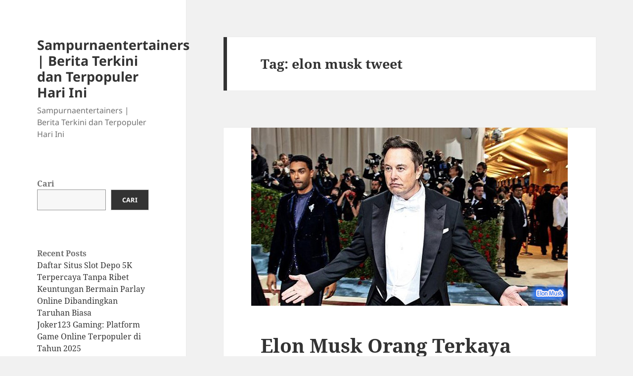

--- FILE ---
content_type: text/html; charset=UTF-8
request_url: https://sampurnaentertainers.com/tag/elon-musk-tweet/
body_size: 10193
content:
<!DOCTYPE html>
<html lang="id" class="no-js">
<head>
	<meta charset="UTF-8">
	<meta name="viewport" content="width=device-width">
	<link rel="profile" href="https://gmpg.org/xfn/11">
	<link rel="pingback" href="https://sampurnaentertainers.com/xmlrpc.php">
	<script>(function(html){html.className = html.className.replace(/\bno-js\b/,'js')})(document.documentElement);</script>
<meta name='robots' content='index, follow, max-image-preview:large, max-snippet:-1, max-video-preview:-1' />
	<style>img:is([sizes="auto" i], [sizes^="auto," i]) { contain-intrinsic-size: 3000px 1500px }</style>
	
	<!-- This site is optimized with the Yoast SEO plugin v23.0 - https://yoast.com/wordpress/plugins/seo/ -->
	<title>elon musk tweet Archives - Sampurnaentertainers | Berita Terkini dan Terpopuler Hari Ini</title>
	<link rel="canonical" href="https://sampurnaentertainers.com/tag/elon-musk-tweet/" />
	<meta property="og:locale" content="id_ID" />
	<meta property="og:type" content="article" />
	<meta property="og:title" content="elon musk tweet Archives - Sampurnaentertainers | Berita Terkini dan Terpopuler Hari Ini" />
	<meta property="og:url" content="https://sampurnaentertainers.com/tag/elon-musk-tweet/" />
	<meta property="og:site_name" content="Sampurnaentertainers | Berita Terkini dan Terpopuler Hari Ini" />
	<meta name="twitter:card" content="summary_large_image" />
	<script type="application/ld+json" class="yoast-schema-graph">{"@context":"https://schema.org","@graph":[{"@type":"CollectionPage","@id":"https://sampurnaentertainers.com/tag/elon-musk-tweet/","url":"https://sampurnaentertainers.com/tag/elon-musk-tweet/","name":"elon musk tweet Archives - Sampurnaentertainers | Berita Terkini dan Terpopuler Hari Ini","isPartOf":{"@id":"https://sampurnaentertainers.com/#website"},"primaryImageOfPage":{"@id":"https://sampurnaentertainers.com/tag/elon-musk-tweet/#primaryimage"},"image":{"@id":"https://sampurnaentertainers.com/tag/elon-musk-tweet/#primaryimage"},"thumbnailUrl":"https://sampurnaentertainers.com/wp-content/uploads/2022/05/Elon-Musk.jpg","breadcrumb":{"@id":"https://sampurnaentertainers.com/tag/elon-musk-tweet/#breadcrumb"},"inLanguage":"id"},{"@type":"ImageObject","inLanguage":"id","@id":"https://sampurnaentertainers.com/tag/elon-musk-tweet/#primaryimage","url":"https://sampurnaentertainers.com/wp-content/uploads/2022/05/Elon-Musk.jpg","contentUrl":"https://sampurnaentertainers.com/wp-content/uploads/2022/05/Elon-Musk.jpg","width":640,"height":360,"caption":"Elon Musk"},{"@type":"BreadcrumbList","@id":"https://sampurnaentertainers.com/tag/elon-musk-tweet/#breadcrumb","itemListElement":[{"@type":"ListItem","position":1,"name":"Home","item":"https://sampurnaentertainers.com/"},{"@type":"ListItem","position":2,"name":"elon musk tweet"}]},{"@type":"WebSite","@id":"https://sampurnaentertainers.com/#website","url":"https://sampurnaentertainers.com/","name":"Sampurnaentertainers | Berita Terkini dan Terpopuler Hari Ini","description":"Sampurnaentertainers | Berita Terkini dan Terpopuler Hari Ini","potentialAction":[{"@type":"SearchAction","target":{"@type":"EntryPoint","urlTemplate":"https://sampurnaentertainers.com/?s={search_term_string}"},"query-input":"required name=search_term_string"}],"inLanguage":"id"}]}</script>
	<!-- / Yoast SEO plugin. -->


<link rel="alternate" type="application/rss+xml" title="Sampurnaentertainers | Berita Terkini dan Terpopuler Hari Ini &raquo; Feed" href="https://sampurnaentertainers.com/feed/" />
<link rel="alternate" type="application/rss+xml" title="Sampurnaentertainers | Berita Terkini dan Terpopuler Hari Ini &raquo; Umpan Komentar" href="https://sampurnaentertainers.com/comments/feed/" />
<link rel="alternate" type="application/rss+xml" title="Sampurnaentertainers | Berita Terkini dan Terpopuler Hari Ini &raquo; elon musk tweet Umpan Tag" href="https://sampurnaentertainers.com/tag/elon-musk-tweet/feed/" />
<script>
window._wpemojiSettings = {"baseUrl":"https:\/\/s.w.org\/images\/core\/emoji\/16.0.1\/72x72\/","ext":".png","svgUrl":"https:\/\/s.w.org\/images\/core\/emoji\/16.0.1\/svg\/","svgExt":".svg","source":{"concatemoji":"https:\/\/sampurnaentertainers.com\/wp-includes\/js\/wp-emoji-release.min.js?ver=6.8.3"}};
/*! This file is auto-generated */
!function(s,n){var o,i,e;function c(e){try{var t={supportTests:e,timestamp:(new Date).valueOf()};sessionStorage.setItem(o,JSON.stringify(t))}catch(e){}}function p(e,t,n){e.clearRect(0,0,e.canvas.width,e.canvas.height),e.fillText(t,0,0);var t=new Uint32Array(e.getImageData(0,0,e.canvas.width,e.canvas.height).data),a=(e.clearRect(0,0,e.canvas.width,e.canvas.height),e.fillText(n,0,0),new Uint32Array(e.getImageData(0,0,e.canvas.width,e.canvas.height).data));return t.every(function(e,t){return e===a[t]})}function u(e,t){e.clearRect(0,0,e.canvas.width,e.canvas.height),e.fillText(t,0,0);for(var n=e.getImageData(16,16,1,1),a=0;a<n.data.length;a++)if(0!==n.data[a])return!1;return!0}function f(e,t,n,a){switch(t){case"flag":return n(e,"\ud83c\udff3\ufe0f\u200d\u26a7\ufe0f","\ud83c\udff3\ufe0f\u200b\u26a7\ufe0f")?!1:!n(e,"\ud83c\udde8\ud83c\uddf6","\ud83c\udde8\u200b\ud83c\uddf6")&&!n(e,"\ud83c\udff4\udb40\udc67\udb40\udc62\udb40\udc65\udb40\udc6e\udb40\udc67\udb40\udc7f","\ud83c\udff4\u200b\udb40\udc67\u200b\udb40\udc62\u200b\udb40\udc65\u200b\udb40\udc6e\u200b\udb40\udc67\u200b\udb40\udc7f");case"emoji":return!a(e,"\ud83e\udedf")}return!1}function g(e,t,n,a){var r="undefined"!=typeof WorkerGlobalScope&&self instanceof WorkerGlobalScope?new OffscreenCanvas(300,150):s.createElement("canvas"),o=r.getContext("2d",{willReadFrequently:!0}),i=(o.textBaseline="top",o.font="600 32px Arial",{});return e.forEach(function(e){i[e]=t(o,e,n,a)}),i}function t(e){var t=s.createElement("script");t.src=e,t.defer=!0,s.head.appendChild(t)}"undefined"!=typeof Promise&&(o="wpEmojiSettingsSupports",i=["flag","emoji"],n.supports={everything:!0,everythingExceptFlag:!0},e=new Promise(function(e){s.addEventListener("DOMContentLoaded",e,{once:!0})}),new Promise(function(t){var n=function(){try{var e=JSON.parse(sessionStorage.getItem(o));if("object"==typeof e&&"number"==typeof e.timestamp&&(new Date).valueOf()<e.timestamp+604800&&"object"==typeof e.supportTests)return e.supportTests}catch(e){}return null}();if(!n){if("undefined"!=typeof Worker&&"undefined"!=typeof OffscreenCanvas&&"undefined"!=typeof URL&&URL.createObjectURL&&"undefined"!=typeof Blob)try{var e="postMessage("+g.toString()+"("+[JSON.stringify(i),f.toString(),p.toString(),u.toString()].join(",")+"));",a=new Blob([e],{type:"text/javascript"}),r=new Worker(URL.createObjectURL(a),{name:"wpTestEmojiSupports"});return void(r.onmessage=function(e){c(n=e.data),r.terminate(),t(n)})}catch(e){}c(n=g(i,f,p,u))}t(n)}).then(function(e){for(var t in e)n.supports[t]=e[t],n.supports.everything=n.supports.everything&&n.supports[t],"flag"!==t&&(n.supports.everythingExceptFlag=n.supports.everythingExceptFlag&&n.supports[t]);n.supports.everythingExceptFlag=n.supports.everythingExceptFlag&&!n.supports.flag,n.DOMReady=!1,n.readyCallback=function(){n.DOMReady=!0}}).then(function(){return e}).then(function(){var e;n.supports.everything||(n.readyCallback(),(e=n.source||{}).concatemoji?t(e.concatemoji):e.wpemoji&&e.twemoji&&(t(e.twemoji),t(e.wpemoji)))}))}((window,document),window._wpemojiSettings);
</script>
<style id='wp-emoji-styles-inline-css'>

	img.wp-smiley, img.emoji {
		display: inline !important;
		border: none !important;
		box-shadow: none !important;
		height: 1em !important;
		width: 1em !important;
		margin: 0 0.07em !important;
		vertical-align: -0.1em !important;
		background: none !important;
		padding: 0 !important;
	}
</style>
<link rel='stylesheet' id='wp-block-library-css' href='https://sampurnaentertainers.com/wp-includes/css/dist/block-library/style.min.css?ver=6.8.3' media='all' />
<style id='wp-block-library-theme-inline-css'>
.wp-block-audio :where(figcaption){color:#555;font-size:13px;text-align:center}.is-dark-theme .wp-block-audio :where(figcaption){color:#ffffffa6}.wp-block-audio{margin:0 0 1em}.wp-block-code{border:1px solid #ccc;border-radius:4px;font-family:Menlo,Consolas,monaco,monospace;padding:.8em 1em}.wp-block-embed :where(figcaption){color:#555;font-size:13px;text-align:center}.is-dark-theme .wp-block-embed :where(figcaption){color:#ffffffa6}.wp-block-embed{margin:0 0 1em}.blocks-gallery-caption{color:#555;font-size:13px;text-align:center}.is-dark-theme .blocks-gallery-caption{color:#ffffffa6}:root :where(.wp-block-image figcaption){color:#555;font-size:13px;text-align:center}.is-dark-theme :root :where(.wp-block-image figcaption){color:#ffffffa6}.wp-block-image{margin:0 0 1em}.wp-block-pullquote{border-bottom:4px solid;border-top:4px solid;color:currentColor;margin-bottom:1.75em}.wp-block-pullquote cite,.wp-block-pullquote footer,.wp-block-pullquote__citation{color:currentColor;font-size:.8125em;font-style:normal;text-transform:uppercase}.wp-block-quote{border-left:.25em solid;margin:0 0 1.75em;padding-left:1em}.wp-block-quote cite,.wp-block-quote footer{color:currentColor;font-size:.8125em;font-style:normal;position:relative}.wp-block-quote:where(.has-text-align-right){border-left:none;border-right:.25em solid;padding-left:0;padding-right:1em}.wp-block-quote:where(.has-text-align-center){border:none;padding-left:0}.wp-block-quote.is-large,.wp-block-quote.is-style-large,.wp-block-quote:where(.is-style-plain){border:none}.wp-block-search .wp-block-search__label{font-weight:700}.wp-block-search__button{border:1px solid #ccc;padding:.375em .625em}:where(.wp-block-group.has-background){padding:1.25em 2.375em}.wp-block-separator.has-css-opacity{opacity:.4}.wp-block-separator{border:none;border-bottom:2px solid;margin-left:auto;margin-right:auto}.wp-block-separator.has-alpha-channel-opacity{opacity:1}.wp-block-separator:not(.is-style-wide):not(.is-style-dots){width:100px}.wp-block-separator.has-background:not(.is-style-dots){border-bottom:none;height:1px}.wp-block-separator.has-background:not(.is-style-wide):not(.is-style-dots){height:2px}.wp-block-table{margin:0 0 1em}.wp-block-table td,.wp-block-table th{word-break:normal}.wp-block-table :where(figcaption){color:#555;font-size:13px;text-align:center}.is-dark-theme .wp-block-table :where(figcaption){color:#ffffffa6}.wp-block-video :where(figcaption){color:#555;font-size:13px;text-align:center}.is-dark-theme .wp-block-video :where(figcaption){color:#ffffffa6}.wp-block-video{margin:0 0 1em}:root :where(.wp-block-template-part.has-background){margin-bottom:0;margin-top:0;padding:1.25em 2.375em}
</style>
<style id='classic-theme-styles-inline-css'>
/*! This file is auto-generated */
.wp-block-button__link{color:#fff;background-color:#32373c;border-radius:9999px;box-shadow:none;text-decoration:none;padding:calc(.667em + 2px) calc(1.333em + 2px);font-size:1.125em}.wp-block-file__button{background:#32373c;color:#fff;text-decoration:none}
</style>
<style id='global-styles-inline-css'>
:root{--wp--preset--aspect-ratio--square: 1;--wp--preset--aspect-ratio--4-3: 4/3;--wp--preset--aspect-ratio--3-4: 3/4;--wp--preset--aspect-ratio--3-2: 3/2;--wp--preset--aspect-ratio--2-3: 2/3;--wp--preset--aspect-ratio--16-9: 16/9;--wp--preset--aspect-ratio--9-16: 9/16;--wp--preset--color--black: #000000;--wp--preset--color--cyan-bluish-gray: #abb8c3;--wp--preset--color--white: #fff;--wp--preset--color--pale-pink: #f78da7;--wp--preset--color--vivid-red: #cf2e2e;--wp--preset--color--luminous-vivid-orange: #ff6900;--wp--preset--color--luminous-vivid-amber: #fcb900;--wp--preset--color--light-green-cyan: #7bdcb5;--wp--preset--color--vivid-green-cyan: #00d084;--wp--preset--color--pale-cyan-blue: #8ed1fc;--wp--preset--color--vivid-cyan-blue: #0693e3;--wp--preset--color--vivid-purple: #9b51e0;--wp--preset--color--dark-gray: #111;--wp--preset--color--light-gray: #f1f1f1;--wp--preset--color--yellow: #f4ca16;--wp--preset--color--dark-brown: #352712;--wp--preset--color--medium-pink: #e53b51;--wp--preset--color--light-pink: #ffe5d1;--wp--preset--color--dark-purple: #2e2256;--wp--preset--color--purple: #674970;--wp--preset--color--blue-gray: #22313f;--wp--preset--color--bright-blue: #55c3dc;--wp--preset--color--light-blue: #e9f2f9;--wp--preset--gradient--vivid-cyan-blue-to-vivid-purple: linear-gradient(135deg,rgba(6,147,227,1) 0%,rgb(155,81,224) 100%);--wp--preset--gradient--light-green-cyan-to-vivid-green-cyan: linear-gradient(135deg,rgb(122,220,180) 0%,rgb(0,208,130) 100%);--wp--preset--gradient--luminous-vivid-amber-to-luminous-vivid-orange: linear-gradient(135deg,rgba(252,185,0,1) 0%,rgba(255,105,0,1) 100%);--wp--preset--gradient--luminous-vivid-orange-to-vivid-red: linear-gradient(135deg,rgba(255,105,0,1) 0%,rgb(207,46,46) 100%);--wp--preset--gradient--very-light-gray-to-cyan-bluish-gray: linear-gradient(135deg,rgb(238,238,238) 0%,rgb(169,184,195) 100%);--wp--preset--gradient--cool-to-warm-spectrum: linear-gradient(135deg,rgb(74,234,220) 0%,rgb(151,120,209) 20%,rgb(207,42,186) 40%,rgb(238,44,130) 60%,rgb(251,105,98) 80%,rgb(254,248,76) 100%);--wp--preset--gradient--blush-light-purple: linear-gradient(135deg,rgb(255,206,236) 0%,rgb(152,150,240) 100%);--wp--preset--gradient--blush-bordeaux: linear-gradient(135deg,rgb(254,205,165) 0%,rgb(254,45,45) 50%,rgb(107,0,62) 100%);--wp--preset--gradient--luminous-dusk: linear-gradient(135deg,rgb(255,203,112) 0%,rgb(199,81,192) 50%,rgb(65,88,208) 100%);--wp--preset--gradient--pale-ocean: linear-gradient(135deg,rgb(255,245,203) 0%,rgb(182,227,212) 50%,rgb(51,167,181) 100%);--wp--preset--gradient--electric-grass: linear-gradient(135deg,rgb(202,248,128) 0%,rgb(113,206,126) 100%);--wp--preset--gradient--midnight: linear-gradient(135deg,rgb(2,3,129) 0%,rgb(40,116,252) 100%);--wp--preset--gradient--dark-gray-gradient-gradient: linear-gradient(90deg, rgba(17,17,17,1) 0%, rgba(42,42,42,1) 100%);--wp--preset--gradient--light-gray-gradient: linear-gradient(90deg, rgba(241,241,241,1) 0%, rgba(215,215,215,1) 100%);--wp--preset--gradient--white-gradient: linear-gradient(90deg, rgba(255,255,255,1) 0%, rgba(230,230,230,1) 100%);--wp--preset--gradient--yellow-gradient: linear-gradient(90deg, rgba(244,202,22,1) 0%, rgba(205,168,10,1) 100%);--wp--preset--gradient--dark-brown-gradient: linear-gradient(90deg, rgba(53,39,18,1) 0%, rgba(91,67,31,1) 100%);--wp--preset--gradient--medium-pink-gradient: linear-gradient(90deg, rgba(229,59,81,1) 0%, rgba(209,28,51,1) 100%);--wp--preset--gradient--light-pink-gradient: linear-gradient(90deg, rgba(255,229,209,1) 0%, rgba(255,200,158,1) 100%);--wp--preset--gradient--dark-purple-gradient: linear-gradient(90deg, rgba(46,34,86,1) 0%, rgba(66,48,123,1) 100%);--wp--preset--gradient--purple-gradient: linear-gradient(90deg, rgba(103,73,112,1) 0%, rgba(131,93,143,1) 100%);--wp--preset--gradient--blue-gray-gradient: linear-gradient(90deg, rgba(34,49,63,1) 0%, rgba(52,75,96,1) 100%);--wp--preset--gradient--bright-blue-gradient: linear-gradient(90deg, rgba(85,195,220,1) 0%, rgba(43,180,211,1) 100%);--wp--preset--gradient--light-blue-gradient: linear-gradient(90deg, rgba(233,242,249,1) 0%, rgba(193,218,238,1) 100%);--wp--preset--font-size--small: 13px;--wp--preset--font-size--medium: 20px;--wp--preset--font-size--large: 36px;--wp--preset--font-size--x-large: 42px;--wp--preset--spacing--20: 0.44rem;--wp--preset--spacing--30: 0.67rem;--wp--preset--spacing--40: 1rem;--wp--preset--spacing--50: 1.5rem;--wp--preset--spacing--60: 2.25rem;--wp--preset--spacing--70: 3.38rem;--wp--preset--spacing--80: 5.06rem;--wp--preset--shadow--natural: 6px 6px 9px rgba(0, 0, 0, 0.2);--wp--preset--shadow--deep: 12px 12px 50px rgba(0, 0, 0, 0.4);--wp--preset--shadow--sharp: 6px 6px 0px rgba(0, 0, 0, 0.2);--wp--preset--shadow--outlined: 6px 6px 0px -3px rgba(255, 255, 255, 1), 6px 6px rgba(0, 0, 0, 1);--wp--preset--shadow--crisp: 6px 6px 0px rgba(0, 0, 0, 1);}:where(.is-layout-flex){gap: 0.5em;}:where(.is-layout-grid){gap: 0.5em;}body .is-layout-flex{display: flex;}.is-layout-flex{flex-wrap: wrap;align-items: center;}.is-layout-flex > :is(*, div){margin: 0;}body .is-layout-grid{display: grid;}.is-layout-grid > :is(*, div){margin: 0;}:where(.wp-block-columns.is-layout-flex){gap: 2em;}:where(.wp-block-columns.is-layout-grid){gap: 2em;}:where(.wp-block-post-template.is-layout-flex){gap: 1.25em;}:where(.wp-block-post-template.is-layout-grid){gap: 1.25em;}.has-black-color{color: var(--wp--preset--color--black) !important;}.has-cyan-bluish-gray-color{color: var(--wp--preset--color--cyan-bluish-gray) !important;}.has-white-color{color: var(--wp--preset--color--white) !important;}.has-pale-pink-color{color: var(--wp--preset--color--pale-pink) !important;}.has-vivid-red-color{color: var(--wp--preset--color--vivid-red) !important;}.has-luminous-vivid-orange-color{color: var(--wp--preset--color--luminous-vivid-orange) !important;}.has-luminous-vivid-amber-color{color: var(--wp--preset--color--luminous-vivid-amber) !important;}.has-light-green-cyan-color{color: var(--wp--preset--color--light-green-cyan) !important;}.has-vivid-green-cyan-color{color: var(--wp--preset--color--vivid-green-cyan) !important;}.has-pale-cyan-blue-color{color: var(--wp--preset--color--pale-cyan-blue) !important;}.has-vivid-cyan-blue-color{color: var(--wp--preset--color--vivid-cyan-blue) !important;}.has-vivid-purple-color{color: var(--wp--preset--color--vivid-purple) !important;}.has-black-background-color{background-color: var(--wp--preset--color--black) !important;}.has-cyan-bluish-gray-background-color{background-color: var(--wp--preset--color--cyan-bluish-gray) !important;}.has-white-background-color{background-color: var(--wp--preset--color--white) !important;}.has-pale-pink-background-color{background-color: var(--wp--preset--color--pale-pink) !important;}.has-vivid-red-background-color{background-color: var(--wp--preset--color--vivid-red) !important;}.has-luminous-vivid-orange-background-color{background-color: var(--wp--preset--color--luminous-vivid-orange) !important;}.has-luminous-vivid-amber-background-color{background-color: var(--wp--preset--color--luminous-vivid-amber) !important;}.has-light-green-cyan-background-color{background-color: var(--wp--preset--color--light-green-cyan) !important;}.has-vivid-green-cyan-background-color{background-color: var(--wp--preset--color--vivid-green-cyan) !important;}.has-pale-cyan-blue-background-color{background-color: var(--wp--preset--color--pale-cyan-blue) !important;}.has-vivid-cyan-blue-background-color{background-color: var(--wp--preset--color--vivid-cyan-blue) !important;}.has-vivid-purple-background-color{background-color: var(--wp--preset--color--vivid-purple) !important;}.has-black-border-color{border-color: var(--wp--preset--color--black) !important;}.has-cyan-bluish-gray-border-color{border-color: var(--wp--preset--color--cyan-bluish-gray) !important;}.has-white-border-color{border-color: var(--wp--preset--color--white) !important;}.has-pale-pink-border-color{border-color: var(--wp--preset--color--pale-pink) !important;}.has-vivid-red-border-color{border-color: var(--wp--preset--color--vivid-red) !important;}.has-luminous-vivid-orange-border-color{border-color: var(--wp--preset--color--luminous-vivid-orange) !important;}.has-luminous-vivid-amber-border-color{border-color: var(--wp--preset--color--luminous-vivid-amber) !important;}.has-light-green-cyan-border-color{border-color: var(--wp--preset--color--light-green-cyan) !important;}.has-vivid-green-cyan-border-color{border-color: var(--wp--preset--color--vivid-green-cyan) !important;}.has-pale-cyan-blue-border-color{border-color: var(--wp--preset--color--pale-cyan-blue) !important;}.has-vivid-cyan-blue-border-color{border-color: var(--wp--preset--color--vivid-cyan-blue) !important;}.has-vivid-purple-border-color{border-color: var(--wp--preset--color--vivid-purple) !important;}.has-vivid-cyan-blue-to-vivid-purple-gradient-background{background: var(--wp--preset--gradient--vivid-cyan-blue-to-vivid-purple) !important;}.has-light-green-cyan-to-vivid-green-cyan-gradient-background{background: var(--wp--preset--gradient--light-green-cyan-to-vivid-green-cyan) !important;}.has-luminous-vivid-amber-to-luminous-vivid-orange-gradient-background{background: var(--wp--preset--gradient--luminous-vivid-amber-to-luminous-vivid-orange) !important;}.has-luminous-vivid-orange-to-vivid-red-gradient-background{background: var(--wp--preset--gradient--luminous-vivid-orange-to-vivid-red) !important;}.has-very-light-gray-to-cyan-bluish-gray-gradient-background{background: var(--wp--preset--gradient--very-light-gray-to-cyan-bluish-gray) !important;}.has-cool-to-warm-spectrum-gradient-background{background: var(--wp--preset--gradient--cool-to-warm-spectrum) !important;}.has-blush-light-purple-gradient-background{background: var(--wp--preset--gradient--blush-light-purple) !important;}.has-blush-bordeaux-gradient-background{background: var(--wp--preset--gradient--blush-bordeaux) !important;}.has-luminous-dusk-gradient-background{background: var(--wp--preset--gradient--luminous-dusk) !important;}.has-pale-ocean-gradient-background{background: var(--wp--preset--gradient--pale-ocean) !important;}.has-electric-grass-gradient-background{background: var(--wp--preset--gradient--electric-grass) !important;}.has-midnight-gradient-background{background: var(--wp--preset--gradient--midnight) !important;}.has-small-font-size{font-size: var(--wp--preset--font-size--small) !important;}.has-medium-font-size{font-size: var(--wp--preset--font-size--medium) !important;}.has-large-font-size{font-size: var(--wp--preset--font-size--large) !important;}.has-x-large-font-size{font-size: var(--wp--preset--font-size--x-large) !important;}
:where(.wp-block-post-template.is-layout-flex){gap: 1.25em;}:where(.wp-block-post-template.is-layout-grid){gap: 1.25em;}
:where(.wp-block-columns.is-layout-flex){gap: 2em;}:where(.wp-block-columns.is-layout-grid){gap: 2em;}
:root :where(.wp-block-pullquote){font-size: 1.5em;line-height: 1.6;}
</style>
<link rel='stylesheet' id='twentyfifteen-fonts-css' href='https://sampurnaentertainers.com/wp-content/themes/twentyfifteen/assets/fonts/noto-sans-plus-noto-serif-plus-inconsolata.css?ver=20230328' media='all' />
<link rel='stylesheet' id='genericons-css' href='https://sampurnaentertainers.com/wp-content/themes/twentyfifteen/genericons/genericons.css?ver=20201026' media='all' />
<link rel='stylesheet' id='twentyfifteen-style-css' href='https://sampurnaentertainers.com/wp-content/themes/twentyfifteen/style.css?ver=20240716' media='all' />
<link rel='stylesheet' id='twentyfifteen-block-style-css' href='https://sampurnaentertainers.com/wp-content/themes/twentyfifteen/css/blocks.css?ver=20240609' media='all' />
<script src="https://sampurnaentertainers.com/wp-includes/js/jquery/jquery.min.js?ver=3.7.1" id="jquery-core-js"></script>
<script src="https://sampurnaentertainers.com/wp-includes/js/jquery/jquery-migrate.min.js?ver=3.4.1" id="jquery-migrate-js"></script>
<script id="twentyfifteen-script-js-extra">
var screenReaderText = {"expand":"<span class=\"screen-reader-text\">perlebar menu anak<\/span>","collapse":"<span class=\"screen-reader-text\">persempit menu anak<\/span>"};
</script>
<script src="https://sampurnaentertainers.com/wp-content/themes/twentyfifteen/js/functions.js?ver=20221101" id="twentyfifteen-script-js" defer data-wp-strategy="defer"></script>
<link rel="https://api.w.org/" href="https://sampurnaentertainers.com/wp-json/" /><link rel="alternate" title="JSON" type="application/json" href="https://sampurnaentertainers.com/wp-json/wp/v2/tags/65" /><link rel="EditURI" type="application/rsd+xml" title="RSD" href="https://sampurnaentertainers.com/xmlrpc.php?rsd" />
<meta name="generator" content="WordPress 6.8.3" />
</head>

<body class="archive tag tag-elon-musk-tweet tag-65 wp-embed-responsive wp-theme-twentyfifteen">
<div id="page" class="hfeed site">
	<a class="skip-link screen-reader-text" href="#content">
		Langsung ke isi	</a>

	<div id="sidebar" class="sidebar">
		<header id="masthead" class="site-header">
			<div class="site-branding">
										<p class="site-title"><a href="https://sampurnaentertainers.com/" rel="home">Sampurnaentertainers | Berita Terkini dan Terpopuler Hari Ini</a></p>
												<p class="site-description">Sampurnaentertainers | Berita Terkini dan Terpopuler Hari Ini</p>
										<button class="secondary-toggle">Menu dan widget</button>
			</div><!-- .site-branding -->
		</header><!-- .site-header -->

			<div id="secondary" class="secondary">

		
		
					<div id="widget-area" class="widget-area" role="complementary">
				<aside id="block-2" class="widget widget_block widget_search"><form role="search" method="get" action="https://sampurnaentertainers.com/" class="wp-block-search__button-outside wp-block-search__text-button wp-block-search"    ><label class="wp-block-search__label" for="wp-block-search__input-1" >Cari</label><div class="wp-block-search__inside-wrapper " ><input class="wp-block-search__input" id="wp-block-search__input-1" placeholder="" value="" type="search" name="s" required /><button aria-label="Cari" class="wp-block-search__button wp-element-button" type="submit" >Cari</button></div></form></aside><aside id="block-3" class="widget widget_block"><div class="wp-block-group"><div class="wp-block-group__inner-container is-layout-flow wp-block-group-is-layout-flow"><h2 class="wp-block-heading">Recent Posts</h2><ul class="wp-block-latest-posts__list wp-block-latest-posts"><li><a class="wp-block-latest-posts__post-title" href="https://sampurnaentertainers.com/daftar-situs-slot-depo-5k-terpercaya-tanpa-ribet/">Daftar Situs Slot Depo 5K Terpercaya Tanpa Ribet</a></li>
<li><a class="wp-block-latest-posts__post-title" href="https://sampurnaentertainers.com/keuntungan-bermain-parlay-online-dibandingkan-taruhan-biasa/">Keuntungan Bermain Parlay Online Dibandingkan Taruhan Biasa</a></li>
<li><a class="wp-block-latest-posts__post-title" href="https://sampurnaentertainers.com/joker123-gaming-platform-game-online-terpopuler-di-tahun-2025/">Joker123 Gaming: Platform Game Online Terpopuler di Tahun 2025</a></li>
<li><a class="wp-block-latest-posts__post-title" href="https://sampurnaentertainers.com/sbobet-vs-situs-judi-lain-mana-yang-lebih-menguntungkan/">Sbobet vs Situs Judi Lain: Mana yang Lebih Menguntungkan?</a></li>
<li><a class="wp-block-latest-posts__post-title" href="https://sampurnaentertainers.com/pg-soft-merupakan-salah-satu-provider-terkemuka-yang-menyediakan-permainan-slot-mahjong-ways-di-airbet88/">PG Soft merupakan salah satu provider terkemuka yang menyediakan permainan slot mahjong ways di Airbet88</a></li>
</ul></div></div></aside><aside id="block-4" class="widget widget_block"><div class="wp-block-group"><div class="wp-block-group__inner-container is-layout-flow wp-block-group-is-layout-flow"><h2 class="wp-block-heading">Recent Comments</h2><div class="no-comments wp-block-latest-comments">Tidak ada komentar untuk ditampilkan.</div></div></div></aside><aside id="block-5" class="widget widget_block"><div class="wp-block-group"><div class="wp-block-group__inner-container is-layout-flow wp-block-group-is-layout-flow"><h2 class="wp-block-heading">Archives</h2><ul class="wp-block-archives-list wp-block-archives">	<li><a href='https://sampurnaentertainers.com/2025/11/'>November 2025</a></li>
	<li><a href='https://sampurnaentertainers.com/2025/10/'>Oktober 2025</a></li>
	<li><a href='https://sampurnaentertainers.com/2025/04/'>April 2025</a></li>
	<li><a href='https://sampurnaentertainers.com/2025/03/'>Maret 2025</a></li>
	<li><a href='https://sampurnaentertainers.com/2025/02/'>Februari 2025</a></li>
	<li><a href='https://sampurnaentertainers.com/2025/01/'>Januari 2025</a></li>
	<li><a href='https://sampurnaentertainers.com/2024/12/'>Desember 2024</a></li>
	<li><a href='https://sampurnaentertainers.com/2024/10/'>Oktober 2024</a></li>
	<li><a href='https://sampurnaentertainers.com/2024/09/'>September 2024</a></li>
	<li><a href='https://sampurnaentertainers.com/2024/08/'>Agustus 2024</a></li>
	<li><a href='https://sampurnaentertainers.com/2024/07/'>Juli 2024</a></li>
	<li><a href='https://sampurnaentertainers.com/2024/06/'>Juni 2024</a></li>
	<li><a href='https://sampurnaentertainers.com/2024/05/'>Mei 2024</a></li>
	<li><a href='https://sampurnaentertainers.com/2024/04/'>April 2024</a></li>
	<li><a href='https://sampurnaentertainers.com/2024/03/'>Maret 2024</a></li>
	<li><a href='https://sampurnaentertainers.com/2024/02/'>Februari 2024</a></li>
	<li><a href='https://sampurnaentertainers.com/2024/01/'>Januari 2024</a></li>
	<li><a href='https://sampurnaentertainers.com/2023/12/'>Desember 2023</a></li>
	<li><a href='https://sampurnaentertainers.com/2023/11/'>November 2023</a></li>
	<li><a href='https://sampurnaentertainers.com/2023/10/'>Oktober 2023</a></li>
	<li><a href='https://sampurnaentertainers.com/2023/08/'>Agustus 2023</a></li>
	<li><a href='https://sampurnaentertainers.com/2023/07/'>Juli 2023</a></li>
	<li><a href='https://sampurnaentertainers.com/2023/06/'>Juni 2023</a></li>
	<li><a href='https://sampurnaentertainers.com/2023/05/'>Mei 2023</a></li>
	<li><a href='https://sampurnaentertainers.com/2023/04/'>April 2023</a></li>
	<li><a href='https://sampurnaentertainers.com/2023/01/'>Januari 2023</a></li>
	<li><a href='https://sampurnaentertainers.com/2022/06/'>Juni 2022</a></li>
	<li><a href='https://sampurnaentertainers.com/2022/05/'>Mei 2022</a></li>
	<li><a href='https://sampurnaentertainers.com/2022/04/'>April 2022</a></li>
</ul></div></div></aside><aside id="block-6" class="widget widget_block"><div class="wp-block-group"><div class="wp-block-group__inner-container is-layout-flow wp-block-group-is-layout-flow"><h2 class="wp-block-heading">Categories</h2><ul class="wp-block-categories-list wp-block-categories">	<li class="cat-item cat-item-4"><a href="https://sampurnaentertainers.com/category/arti-kata/">Arti Kata</a>
</li>
	<li class="cat-item cat-item-8"><a href="https://sampurnaentertainers.com/category/berita-populer/">Berita Populer</a>
</li>
	<li class="cat-item cat-item-24"><a href="https://sampurnaentertainers.com/category/berita-terbaru/">Berita Terbaru</a>
</li>
	<li class="cat-item cat-item-7"><a href="https://sampurnaentertainers.com/category/media-sosial/">Media Sosial</a>
</li>
	<li class="cat-item cat-item-635"><a href="https://sampurnaentertainers.com/category/slot/">slot</a>
</li>
	<li class="cat-item cat-item-1"><a href="https://sampurnaentertainers.com/category/uncategorized/">Uncategorized</a>
</li>
</ul></div></div></aside>			</div><!-- .widget-area -->
		
	</div><!-- .secondary -->

	</div><!-- .sidebar -->

	<div id="content" class="site-content">

	<section id="primary" class="content-area">
		<main id="main" class="site-main">

		
			<header class="page-header">
				<h1 class="page-title">Tag: <span>elon musk tweet</span></h1>			</header><!-- .page-header -->

			
<article id="post-49" class="post-49 post type-post status-publish format-standard has-post-thumbnail hentry category-berita-populer tag-anak-elon-musk tag-elon-musk tag-elon-musk-adalah tag-elon-musk-anak tag-elon-musk-children tag-elon-musk-net-worth tag-elon-musk-pasangan tag-elon-musk-pendidikan tag-elon-musk-spouse tag-elon-musk-tweet tag-elon-musk-twitter tag-elon-musk-wife tag-ig-elon-musk tag-instagram-elon-musk tag-istri-elon-musk tag-kekayaan-elon-musk tag-nama-anak-elon-musk tag-siapa-elon-musk tag-twitter-elon-musk">
	
	<a class="post-thumbnail" href="https://sampurnaentertainers.com/elon-musk-orang-terkaya-dunia-yang-tergila-edan-pada-perempuan/" aria-hidden="true">
		<img width="640" height="360" src="https://sampurnaentertainers.com/wp-content/uploads/2022/05/Elon-Musk.jpg" class="attachment-post-thumbnail size-post-thumbnail wp-post-image" alt="Elon Musk Orang Terkaya Dunia yang Tergila-edan Pada Perempuan" decoding="async" fetchpriority="high" srcset="https://sampurnaentertainers.com/wp-content/uploads/2022/05/Elon-Musk.jpg 640w, https://sampurnaentertainers.com/wp-content/uploads/2022/05/Elon-Musk-300x169.jpg 300w" sizes="(max-width: 640px) 100vw, 640px" />	</a>

		
	<header class="entry-header">
		<h2 class="entry-title"><a href="https://sampurnaentertainers.com/elon-musk-orang-terkaya-dunia-yang-tergila-edan-pada-perempuan/" rel="bookmark">Elon Musk Orang Terkaya Dunia yang Tergila-edan Pada Perempuan</a></h2>	</header><!-- .entry-header -->

	<div class="entry-content">
		<p>Jakarta &#8211; Di tengah kegiatan dan seluruh prestasinya di bidang bisnis, Elon Musk konsisten manusia umum. Kehidupan pribadi orang terkaya dunia itu malahan telah banyak dikenal, khususnya bahwa ia tenar playboy dan menjalin kekerabatan dengan sebagian perempuan.</p>
<p>Elon Musk menyuarakan dia seperti senantiasa haus akan cinta dan pasangan. &#8220;Jikalau saya tak jatuh cinta, tak bersama kekasih rentang panjang, saya tak dapat bersuka ria. Saya tak pernah dapat bersuka ria tanpa mempunyai seseorang. Tidur sendirian membunuhku,&#8221; cetusnya sebagian waktu silam.</p>
<h2>Elon Musk Orang Terkaya Dunia yang Tergila-edan Pada Perempuan</h2>
<p>Itu layak dengan sepak hempasnya selama ini. Istri pertamanya wanita indah bernama Justine Wilson, sahabat kampus yang dia nikahi pada tahun 2000. Justine waktu itu tidak cuma mengencani Elon, dia sejenis wanita yang menyenangi petualangan. Namun walhasil ia melabuhkan hati pada Elon.</p>
<p>Mereka tinggal di Los Angeles dan Justine mengandung buah hati pertama. Sayang buah hati bernama Nevada itu meninggal dikala baru berumur 10 pekan yang tentu membikin mereka amat bersedih.</p>
<p>Baca Juga : <a href="https://sampurnaentertainers.com/menkominfo-temui-bos-google-ini-yang-dibahas/"><strong>Menkominfo Temui Bos Google, Ini yang Dibahas</strong></a></p>
<p>Mereka kemudian dikaruniai lima buah hati. Sedangkan seperti itu, Elon yang kadang temperamental tidak dapat mempertahankan biduk rumah tangga. Dia dan Justine cerai pada tahun 2008.</p>
<p>Sesudah berpisah dengan Justine, tidak butuh waktu lama bagi Elon bermigrasi ke lain hati. Dia berpacaran dengan teladan indah asal Inggris, Talulah Riley, pada tahun 2008 itu juga.</p>
<p>Mereka menikah tahun 2010. Sayangnya 2 tahun kemudian atau 2012, Elon kembali menetapkan bercerai. &#8220;Sungguh empat tahun bersamamu amat menyenangkan. Saya akan mencintaimu selamanya. Kau akan membikin orang lain bersuka ria suatu hari nanti,&#8221; suara tweet Elon yang dialamatkan pada Talulah.</p>
<p>Namun keduanya rupanya masih sukar berpisah. Tahun 2013 sesudah bercerai, Elon dan Talulah menikah lagi cuma untuk kemudian Elon kembali pada &#8216;hobinya&#8217; menggugat cerai tahun 2014. Mereka sempat tenteram, sebelum walhasil benar-benar berpisah pada tahun 2016.</p>
<p>Tidak seperti itu lama sendiri, Elon menjalin kekerabatan beri dengan artis film wanita tenar Hollywood, Amber Heard. Tapi hubungan mereka tidak lama bertahan. Diawali di tahun 2016 dan usai di 2017. Sempat nyambung lagi, walhasil mereka bubar di tahun 2018.</p>
<p>Putus dengan Amber sempat membikin Elon amat sedih. &#8220;Saya baru saja putus dengan pacarku. Saya sungguh cinta dan hal itu amat melukai. Well, kurasa ia yang lebih berharap putus ketimbang saya,&#8221; katanya.</p>
<p>Tahun silam, Elon kemudian berpacaran dengan penyanyi Grimes. Mereka dikaruniai dua orang buah hati sebelum walhasil putus.</p>
<p>Sesudah pasangan itu berpisah, Grimes, yang mempunyai nama autentik Claire Boucher, menyatakan bahwa ia masih menjalin kekerabatan bagus dengan Elon dalam sebuah postingan Instagram bulan Oktober.</p>
<p>Sekarang, terkuak informasi tak enak bahwa Elon Musk pernah tersandung kasus pelecehan kepada pramugari SpaceX yang menuduh orang terkaya di dunia itu mengekspos tubuhnya dan mengajaknya terkait seks. Untuk menutupi kasus hal yang demikian, SpaceX dilaporkan membayar USD 250.000 (Rp 3,6 miliar) terhadap pramugari hal yang demikian.</p>
<p>Pramugari itu bertugas di pesawat jet perusahaan milik SpaceX. Berdasarkan laporan Insider, insiden hal yang demikian terjadi pada tahun 2016 dan SpaceX berdamai dengan pramugari yang namanya tak disebut itu pada tahun 2018.</p>
	</div><!-- .entry-content -->

	
	<footer class="entry-footer">
		<span class="posted-on"><span class="screen-reader-text">Diposkan pada </span><a href="https://sampurnaentertainers.com/elon-musk-orang-terkaya-dunia-yang-tergila-edan-pada-perempuan/" rel="bookmark"><time class="entry-date published updated" datetime="2022-05-24T09:29:27+07:00"></time></a></span><span class="cat-links"><span class="screen-reader-text">Kategori </span><a href="https://sampurnaentertainers.com/category/berita-populer/" rel="category tag">Berita Populer</a></span><span class="tags-links"><span class="screen-reader-text">Tag </span><a href="https://sampurnaentertainers.com/tag/anak-elon-musk/" rel="tag">anak elon musk</a>, <a href="https://sampurnaentertainers.com/tag/elon-musk/" rel="tag">elon musk</a>, <a href="https://sampurnaentertainers.com/tag/elon-musk-adalah/" rel="tag">elon musk adalah</a>, <a href="https://sampurnaentertainers.com/tag/elon-musk-anak/" rel="tag">elon musk anak</a>, <a href="https://sampurnaentertainers.com/tag/elon-musk-children/" rel="tag">elon musk children</a>, <a href="https://sampurnaentertainers.com/tag/elon-musk-net-worth/" rel="tag">elon musk net worth</a>, <a href="https://sampurnaentertainers.com/tag/elon-musk-pasangan/" rel="tag">elon musk pasangan</a>, <a href="https://sampurnaentertainers.com/tag/elon-musk-pendidikan/" rel="tag">elon musk pendidikan</a>, <a href="https://sampurnaentertainers.com/tag/elon-musk-spouse/" rel="tag">elon musk spouse</a>, <a href="https://sampurnaentertainers.com/tag/elon-musk-tweet/" rel="tag">elon musk tweet</a>, <a href="https://sampurnaentertainers.com/tag/elon-musk-twitter/" rel="tag">elon musk twitter</a>, <a href="https://sampurnaentertainers.com/tag/elon-musk-wife/" rel="tag">elon musk wife</a>, <a href="https://sampurnaentertainers.com/tag/ig-elon-musk/" rel="tag">ig elon musk</a>, <a href="https://sampurnaentertainers.com/tag/instagram-elon-musk/" rel="tag">instagram elon musk</a>, <a href="https://sampurnaentertainers.com/tag/istri-elon-musk/" rel="tag">istri elon musk</a>, <a href="https://sampurnaentertainers.com/tag/kekayaan-elon-musk/" rel="tag">kekayaan elon musk</a>, <a href="https://sampurnaentertainers.com/tag/nama-anak-elon-musk/" rel="tag">nama anak elon musk</a>, <a href="https://sampurnaentertainers.com/tag/siapa-elon-musk/" rel="tag">siapa elon musk</a>, <a href="https://sampurnaentertainers.com/tag/twitter-elon-musk/" rel="tag">twitter elon musk</a></span><span class="comments-link"><a href="https://sampurnaentertainers.com/elon-musk-orang-terkaya-dunia-yang-tergila-edan-pada-perempuan/#respond">Berikan komentar<span class="screen-reader-text"> untuk Elon Musk Orang Terkaya Dunia yang Tergila-edan Pada Perempuan</span></a></span>			</footer><!-- .entry-footer -->

</article><!-- #post-49 -->

		</main><!-- .site-main -->
	</section><!-- .content-area -->


	</div><!-- .site-content -->

	<footer id="colophon" class="site-footer">
		<div class="site-info">
									<a href="https://wordpress.org/" class="imprint">
				Dengan bangga bertenaga WordPress			</a>
		</div><!-- .site-info -->
	</footer><!-- .site-footer -->

</div><!-- .site -->

<script type="speculationrules">
{"prefetch":[{"source":"document","where":{"and":[{"href_matches":"\/*"},{"not":{"href_matches":["\/wp-*.php","\/wp-admin\/*","\/wp-content\/uploads\/*","\/wp-content\/*","\/wp-content\/plugins\/*","\/wp-content\/themes\/twentyfifteen\/*","\/*\\?(.+)"]}},{"not":{"selector_matches":"a[rel~=\"nofollow\"]"}},{"not":{"selector_matches":".no-prefetch, .no-prefetch a"}}]},"eagerness":"conservative"}]}
</script>

<script defer src="https://static.cloudflareinsights.com/beacon.min.js/vcd15cbe7772f49c399c6a5babf22c1241717689176015" integrity="sha512-ZpsOmlRQV6y907TI0dKBHq9Md29nnaEIPlkf84rnaERnq6zvWvPUqr2ft8M1aS28oN72PdrCzSjY4U6VaAw1EQ==" data-cf-beacon='{"version":"2024.11.0","token":"dc48487c81f84205a612a3ad4dfea8fa","r":1,"server_timing":{"name":{"cfCacheStatus":true,"cfEdge":true,"cfExtPri":true,"cfL4":true,"cfOrigin":true,"cfSpeedBrain":true},"location_startswith":null}}' crossorigin="anonymous"></script>
</body>
</html>
